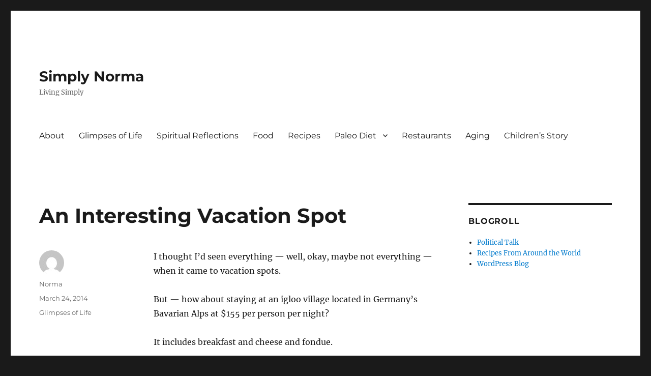

--- FILE ---
content_type: text/html; charset=utf-8
request_url: https://www.google.com/recaptcha/api2/aframe
body_size: 268
content:
<!DOCTYPE HTML><html><head><meta http-equiv="content-type" content="text/html; charset=UTF-8"></head><body><script nonce="sJGGopUV5FjIkb_naSwRZw">/** Anti-fraud and anti-abuse applications only. See google.com/recaptcha */ try{var clients={'sodar':'https://pagead2.googlesyndication.com/pagead/sodar?'};window.addEventListener("message",function(a){try{if(a.source===window.parent){var b=JSON.parse(a.data);var c=clients[b['id']];if(c){var d=document.createElement('img');d.src=c+b['params']+'&rc='+(localStorage.getItem("rc::a")?sessionStorage.getItem("rc::b"):"");window.document.body.appendChild(d);sessionStorage.setItem("rc::e",parseInt(sessionStorage.getItem("rc::e")||0)+1);localStorage.setItem("rc::h",'1769473777906');}}}catch(b){}});window.parent.postMessage("_grecaptcha_ready", "*");}catch(b){}</script></body></html>